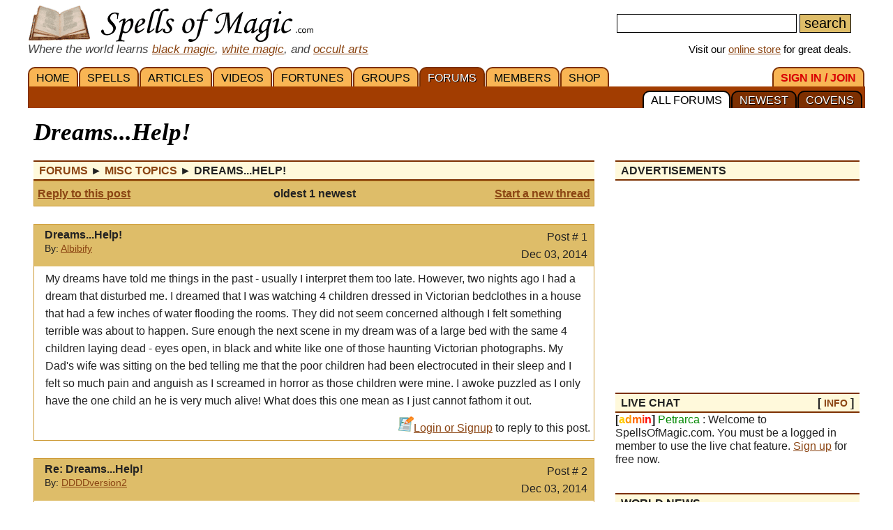

--- FILE ---
content_type: text/html; charset=iso-8859-1
request_url: https://www.spellsofmagic.com/read_post.html?post=702547
body_size: 14968
content:
<!DOCTYPE html>
<html lang='en' xmlns:og='http://ogp.me/ns#'>
<head>
<link href='/resources/template7an.css' type='text/css' rel='stylesheet'>
<link href='/resources/ad.css' type='text/css' rel='stylesheet'>
<style>
.cal, .cal2, .mt7 {contain:strict;}
</style>
<script src="/resources/template7af.js" async></script>
<!-- Google Tag Manager -->
<script>(function(w,d,s,l,i){w[l]=w[l]||[];w[l].push({'gtm.start':
new Date().getTime(),event:'gtm.js'});var f=d.getElementsByTagName(s)[0],
j=d.createElement(s),dl=l!='dataLayer'?'&l='+l:'';j.async=true;j.src=
'https://www.googletagmanager.com/gtm.js?id='+i+dl;f.parentNode.insertBefore(j,f);
})(window,document,'script','dataLayer','GTM-NVSNMM7');</script>
<!-- End Google Tag Manager -->
<!-- Global site tag (gtag.js) - Google Analytics -->
<script async src="https://www.googletagmanager.com/gtag/js?id=UA-1086511-1"></script>
<script>
window.dataLayer = window.dataLayer || [];
function gtag(){dataLayer.push(arguments);}
gtag('js', new Date());
gtag('config', 'UA-1086511-1');
gtag('config', 'AW-1071259565');
</script>
<link href='/i/h_bg2.png' rel=preload as='image' media='(min-width: 920px)'>
<link href='/images3/m6b.png' rel=preload as=image>
<link href='/favicon.ico' rel='icon'>
<link href='/manifest.json' rel='manifest'>
<link href='//tpc.googlesyndication.com' rel=preconnect>
<link href='//fonts.googleapis.com' rel=preconnect>
<link href='//fonts.gstatic.com' rel=preconnect>
<link href='//www.gstatic.com' rel=preconnect>
<title>Dreams...Help! - Magic Forums</title>
<meta content="1LkRJafEbkh5bJIGf3OJJjCEM_o">
<meta name="google-site-verification" content="7VvzQ7FMfVSuUx3mQuChRRsHpsdxSDp1zGi8o2-dkjU">
<meta name="verify-v1" content="8J/KyA9ZQFH2CkL/rqMWbEW0fkwE95zNsBkkiA/OVIk=">
<meta name="y_key" content="da14b8837f14bd00">
<meta name="viewport" content="width=device-width, initial-scale=1">
<meta name="robots" content="all">
<meta name="description" content="Magic Forum: Dreams...Help! - My dreams have told me things in the past - usually I interpret them too late. However, two nights ago I....">
<meta name="keywords" content="spells, magic, magic spells, online covens, ritual, magic supplies">
<meta name="title" content="Dreams...Help! - Magic Forums">
<meta name="copyright" content="Copyright (c) 1997-2025 SoM Entertainment Inc.">
<meta name="twitter:card" content="summary">
<meta name="twitter:site" content="@spellsofmagicdc">
<meta property="og:title" content="Dreams...Help! - Magic Forums">
<meta property="og:type" content="article">
<meta property="og:url" content="https://www.spellsofmagic.com/read_post.html?post=702547">
<meta property="og:image" content="https://www.spellsofmagic.com/images/ads/ad_160x160.gif">
<meta property="og:description" content="Magic Forum: Dreams...Help! - My dreams have told me things in the past - usually I interpret them too late. However, two nights ago I....">
<meta property="og:site_name" content="SpellsOfMagic">
<meta name="theme-color" content="#A23D01">
<link href="https://www.spellsofmagic.com/images/ads/ad_160x160.gif" rel="image_src">
<link href="https://plus.google.com/102788444605387183599" rel="publisher">
<style>
.som_7_shop_link {
font-size:0.95em;
#background:#ffffff;
text-shadow: 0px 0px #000000;
border: 1px solid #000000;
}
</style>
<style>
</style>
<!-- Facebook Pixel Code --><script>!function(f,b,e,v,n,t,s){if(f.fbq)return;n=f.fbq=function(){n.callMethod?n.callMethod.apply(n,arguments):n.queue.push(arguments)};if(!f._fbq)f._fbq=n;n.push=n;n.loaded=!0;n.version='2.0';n.queue=[];t=b.createElement(e);t.async=!0;t.src=v;s=b.getElementsByTagName(e)[0];s.parentNode.insertBefore(t,s)}(window,document,'script','https://connect.facebook.net/en_US/fbevents.js'); fbq('init', '872060180085837'); fbq('track', 'PageView');</script><noscript> <img height="1" width="1" src="https://www.facebook.com/tr?id=872060180085837&ev=PageView&noscript=1"/></noscript><!-- End Facebook Pixel Code -->
</head>
<body itemscope itemtype='http://schema.org/WebPage'>
<!-- Google Tag Manager (noscript) -->
<noscript><iframe src="https://www.googletagmanager.com/ns.html?id=GTM-NVSNMM7"
height="0" width="0" style="display:none;visibility:hidden"></iframe></noscript>
<!-- End Google Tag Manager (noscript) -->
<header role=banner>
<div id='som_7_main_menu'>
<div class='wrapper7 main_menu_7_content'>
<div class='monly'>
<nav role='navigation'>
<div class='l som7_mobile2_menubar_logo'><a href='/' class=tdn><img src='/i/som_b.png' width=64 height=32 alt='FRONT PAGE' title='FRONT PAGE / HOME' class=som7_mobile2_menubar_img></a><!-- blank links to be picked up by googleweblight --><a href='/spells.html' title='SPELLS'></a><a href='/featured_articles.html' title='ARTICLES'></a><a href='/videos.html' title='VIDEOS'></a><a href='/fortunes.html' title='FORTUNES'></a><a href='/covens/' title='GROUPS'></a><a href='/forums.html' title='FORUMS'></a><a href='/members.html' title='MEMBERS'></a><a href='/shop.html' title='SHOP'></a><a href='/login.html' title='SIGN&nbsp;IN&nbsp;/&nbsp;JOIN'></a><a href='/forums.html?covens=1' title='COVENS'></a><a href='/forums.html?newest=1' title='NEWEST'></a><a href='/forums.html' title='ALL&nbsp;FORUMS'></a></div>
<div class='mmbox l'><a href='#'><img src='/i/menu_1.png' onclick="return show_mobile_7_menu('mobile_main_menu_7');" width=19 height=20 alt='Menu' title='Menu' style='margin-top:4px'></a></div>
<div class='mmbox2 l'><a href='#' class=tdn onclick="return show_mobile_7_menu('mobile_submenu_7');"><div id='mmsmt'>forums</div><img src='/i/menu_1.png' width=17 height=18 alt='Sub-Menu' title='Sub-Menu'></a></div>
<div class='mmboxr r som7_mobile2_menubar_profile'><a href='#' onclick="return show_mobile_7_menu('mobile_search_7');"><img src='/i/search_7.png' width=26 height=28 alt='Search' title='Search'></a></div>
<div class='mmboxr r som7_mobile2_menubar_profile'><a href='/login.html'><img src='/i/profile_7a.png' width=26 height=28 alt='LOGIN / SIGNUP (Free)' title='LOGIN / SIGNUP (Free)'></a></div>
<div class=clear></div>
</nav>
</div>
<div class='donly'>
<div id='header-top-7a-left'>
<a href='/' id='top_logo_7a' class='i i_logo7a'></a>
<i><span style='color:#444444;font-size:1.1em'>Where the world learns <a href='/black_magic.html'>black magic</a>, <a href='/white_magic.html'>white magic</a>, and <a href='/newbie_central.html'>occult arts</a></span></i>
</div>
<div id='header-top-7a-right'>
<form action='/custom_search.html'>
<input name=search id='main_search_query_7a'>
<input type=submit value=search id='main_search_button_7a'>
</form>
<div id='visit_7a'>Visit our <a href='/shop.html'>online store</a> for great deals.</div>
</div>
<div class=clear style='margin-bottom:0px'></div>
</div>
</div>
</div><!-- end main menu -->
</header>
<div id=mobile_search_7>
<div id=mobile_search_box_7 role=search>
<form action='/custom_search.html'>
<input name=search id='main_search_query_7a'>
<input type=submit value=search id='main_search_button_7a'>
</form>
</div>
</div>
<nav id=mobile_main_menu_7 role=navigation>
<a href='/'>HOME&nbsp;<span class=black>&#9658;</span></a><a href='/spells.html'>SPELLS&nbsp;<span class=black>&#9658;</span></a><a href='/featured_articles.html'>ARTICLES&nbsp;<span class=black>&#9658;</span></a><a href='/videos.html'>VIDEOS&nbsp;<span class=black>&#9658;</span></a><a href='/fortunes.html'>FORTUNES&nbsp;<span class=black>&#9658;</span></a><a href='/covens/'>GROUPS&nbsp;<span class=black>&#9658;</span></a><a href='/forums.html'>FORUMS&nbsp;<span class=black>&#9658;</span></a><a href='/members.html'>MEMBERS&nbsp;<span class=black>&#9658;</span></a><a href='/shop.html'>SHOP&nbsp;<span class=black>&#9658;</span></a><a href='/shop.html'>SoM's ONLINE STORE&nbsp;<span class=black>&#9658;</span></a><a href='/login.html'>SIGN&nbsp;IN&nbsp;/&nbsp;JOIN&nbsp;<span class=black>&#9658;</span></a>
</nav>
<nav id=mobile_submenu_7 role=navigation>
<a href='/forums.html'>ALL&nbsp;FORUMS&nbsp;<span class=black>&#9658;</span></a><a href='/forums.html?newest=1'>NEWEST&nbsp;<span class=black>&#9658;</span></a><a href='/forums.html?covens=1'>COVENS&nbsp;<span class=black>&#9658;</span></a>
</nav>
<nav role='navigation' class='donly donlymenu7a'>
<div class='wrapper7'>
<a href='/' class='som_7_main_menu_item'>HOME</a><a href='/spells.html' class='som_7_main_menu_item'>SPELLS</a><a href='/featured_articles.html' class='som_7_main_menu_item'>ARTICLES</a><a href='/videos.html' class='som_7_main_menu_item'>VIDEOS</a><a href='/fortunes.html' class='som_7_main_menu_item'>FORTUNES</a><a href='/covens/' class='som_7_main_menu_item'>GROUPS</a><a href='/forums.html' class='som_7_main_menu_item som_7_main_menu_item_selected'>FORUMS</a><a href='/members.html' class='som_7_main_menu_item'>MEMBERS</a><a href='/shop.html' class='som_7_main_menu_item'>SHOP</a>
<a href='/login.html' class='som_7_main_menu_item som_7_main_menu_item_right'><span class='menu_7_red'>SIGN&nbsp;IN&nbsp;/&nbsp;JOIN</span></a>
</div>
<div class='wrapper7 menu_part_7a_sub'>
<a href='/forums.html?covens=1' class='som_7_sub_menu_item'>COVENS</a><a href='/forums.html?newest=1' class='som_7_sub_menu_item'>NEWEST</a><a href='/forums.html' class='som_7_sub_menu_item som_7_sub_menu_item_selected'>ALL&nbsp;FORUMS</a>
<div class=clear></div>
</div>
<!--
<div id='som_7_sub_menu'>
<div id='som_7_sub_menu_box'>
<div id='som_7_sub_menu_items' style='width:100%'>
</div>
</div>
</div>
-->
</nav>
<div class=clear></div>
<div id='som_7_content'>
<!--
<div class=monly style='padding:12px 0 6px;background-color:#debd69;text-align:center;'>
<a href='https://play.google.com/store/apps/details?id=spellsofmagic.com.numerology' style='text-decoration:none;color:#000000;font-weight:bold;font-size:1.1em'>Numerology: Beta Test our new app!!</a>
</div>
-->
<div class='wrapper7'>
<!-- old sidebar code here -->
<div class='left_page_7'>
<main role=main>
<div id=title><h1 class=title>Dreams...Help!</h1></div>
<div class=clear></div>
<table cellpadding=0 cellspacing=0 border=0 style='table-layout:fixed;width:100%;overflow:hidden;max-width:100%;word-wrap:break-word'><tr><td width='100%'>
<table cellpadding=0 cellspacing=0 border=0 width='100%'><tr><td class=main width='100%'>
<div class=h><span itemprop=breadcrumb itemscope itemtype='http://schema.org/BreadcrumbList'>
<span itemprop='itemListElement' itemscope itemtype='http://schema.org/ListItem'><a itemprop='item' href='/forums.html' class=tdn><span itemprop='name'>Forums</span></a><meta itemprop='position' content=1></span>&nbsp;&#9658;
<span itemprop='itemListElement' itemscope itemtype='http://schema.org/ListItem'><a itemprop='item' href='/read_topic.html?topic=259' class=tdn><span itemprop='name'>Misc Topics</span></a><meta itemprop='position' content=2></span>&nbsp;&#9658;
<span itemprop='itemListElement' itemscope itemtype='http://schema.org/ListItem'><span><span itemprop='name'>Dreams...Help! </span></span><meta itemprop='item' content='https://www.spellsofmagic.com/read_post.html?post=702547'><meta itemprop='position' content=3></span>
</span></div>
<div style='border:1px solid #cc9933;padding:5px;background-color:#debd69'>
<table cellpadding=0 cellspacing=0 border=0 width='100%'><tr><td width='100%'>
<table cellpadding=0 cellspacing=0 border=0 width='100%'><tr><td class=main width='100%'>
<table cellpadding=0 cellspacing=0 border=0 width='100%'>
<tr>
<td width='30%' nowrap class=mainsmall><b><a href='/add_posts.html?topic=259&amp;reply=702547' class='blue'>Reply to this post</a></b></td>
<td nowrap align=center width='40%' class='mainsmall fsmall'><b>oldest 1 newest</b></td>
<td width='30%' align=right class=mainsmall><b><a href='/add_posts.html?topic=259&amp;reply=0' class=blue>Start a new thread</a></b></td>
</tr>
<tr>
<td colspan=3 align=center>
<div class=notfsmall><hr size=1><b>Pages: oldest 1 newest</b><hr size=1></div>
</td>
</tr>
</table>
</td></tr></table>
</td></tr></table>
</div>
<br>
<div style='border:1px solid #cc9933;width:100%;' itemid='/read_post.html?post=702547' itemprop=mainEntity itemscope itemtype='http://schema.org/DiscussionForumPosting'>
<table cellpadding=0 cellspacing=0 border=0 width='100%' style='table-layout:fixed;'><tr><td bgcolor=ffffff width='100%'>
<table cellpadding=0 cellspacing=0 border=0 width='100%'><tr><td bgcolor=debd69 class=main width='100%' valign=top>
<div style='background-color:#debd69;padding:5px;'>
<div style='x-max-width:800px'>
<meta itemprop='discussionUrl' content='https://www.spellsofmagic.com/read_post.html?post=702547'>
<div style='float:left;padding-right:10px'><a href='/profile.html?profile=340113' class=fsmall><img src='https://www.spellsofmagic.com/pics/none_sml.jpg' width=45 height=45 border=0 alt='' itemprop='image'></a></div>
<div style='float:left;' class=condensedtext>
<b itemprop='headline'>Dreams...Help! </b><br>
<span class=small>By: <span itemprop='author' itemscope itemtype='http://schema.org/Person'><a href='/profile.html?profile=340113' rel='author' itemprop='url'><span itemprop=name>Albibify</span></a></span><br></span><!--<span itemprop='datePublished'>Dec 03, 2014</span></span>-->
</div>
<div style='float:right;text-align:right;padding-right:4px;'>
Post # 1<br>
<span itemprop='datePublished'>Dec 03, 2014</span>
<meta itemprop='dateCreated' content='Dec 03, 2014'>
</div>
<div class='clear'>
</div>
</div>
</td>
</tr><tr>
<td bgcolor=ffffff class=main width='100%' valign=top>
<div style='padding:5px 16px;overflow:hidden;max-width:100%;word-wrap:break-word;word-break: break-word;' itemprop='articleBody'>
My dreams have told me things in the past - usually I interpret them too late. However, two nights ago I had a dream that disturbed me. I dreamed that I was watching 4 children dressed in Victorian bedclothes in a house that had a few inches of water flooding the rooms. They did not seem concerned although I felt something terrible was about to happen. Sure enough the next scene in my dream was of a large bed with the same 4 children laying dead - eyes open, in black and white like one of those haunting Victorian photographs. My Dad&#39;s wife was sitting on the bed telling me that the poor children had been electrocuted in their sleep and I felt so much pain and anguish as I screamed in horror as those children were mine. I awoke puzzled as I only have the one child an he is very much alive! What does this one mean as I just cannot fathom it out.
</div>
<div style='text-align:right;padding:5px;'>
<img src='https://www.spellsofmagic.com/images2/forums_icon.gif' width=22 height=22 border=0 alt=''><a href='/login.html'>Login or Signup</a> to reply to this post.
</div>
</td></tr></table>
</td></tr></table>
</div>
<br>
<div style='border:1px solid #cc9933;width:100%;' itemscope itemtype='http://schema.org/DiscussionForumPosting'>
<meta itemprop='mainEntityOfPage' content='https://www.spellsofmagic.com/read_post.html?post=702547'>
<meta itemprop='headline' content='Re: Dreams...Help! '>
<meta itemprop='name' content='Re: Dreams...Help! '>
<meta itemprop='url' content='https://www.spellsofmagic.com/read_post.html?post=702547'>
<table cellpadding=0 cellspacing=0 border=0 width='100%' style='table-layout:fixed;'><tr><td bgcolor=ffffff width='100%'>
<table cellpadding=0 cellspacing=0 border=0 width='100%'><tr><td bgcolor=debd69 class=main width='100%' valign=top>
<div style='background-color:#debd69;padding:5px;'>
<div>
<div style='float:left;padding-right:10px'><a href='/profile.html?profile=340033' class=fsmall><img src='https://www.spellsofmagic.com/pics/33/340033_sml.jpg' width=45 height=45 border=0 alt=''></a></div>
<div style='float:left;' class=condensedtext>
<b>Re: Dreams...Help! </b><br>
<span class=small>By: <span itemprop='author' itemscope itemtype='http://schema.org/Person'><a href='/profile.html?profile=340033' rel='author' itemprop='url'><span itemprop=name>DDDDversion2</span></a></span><br></span>
<span class=small>
</span>
</div>
<div style='float:right;text-align:right;padding-right:4px;'>
Post # 2<br>
<span itemprop='datePublished'>Dec 03, 2014</span>
<meta itemprop='dateCreated' content='Dec 03, 2014'>
</div>
<div class='clear'>
</div>
</div>
</td>
</tr><tr>
<td bgcolor=ffffff class=main width='100%' valign=top>
<div style='padding:5px 16px;overflow:hidden;max-width:100%;word-break:break-word' itemprop='text'>
that is a big dream... it may predict that u will recieve 3 children in the near future... but your 4 kids might die all at once because of something electronic... thats my take on it, hope i could help
</div>
</td></tr><tr><td valign=bottom>
<div style='text-align:right;padding:5px;'>
<img src='https://www.spellsofmagic.com/images2/forums_icon.gif' width=22 height=22 border=0 alt=''><a href='/login.html'>Login or Signup</a> to reply to this post.
</div>
</td></tr></table>
</td></tr></table>
</div>
<br>
<div style='border:1px solid #cc9933;width:100%;' itemscope itemtype='http://schema.org/DiscussionForumPosting'>
<meta itemprop='mainEntityOfPage' content='https://www.spellsofmagic.com/read_post.html?post=702547'>
<meta itemprop='headline' content='Re: Dreams...Help! '>
<meta itemprop='name' content='Re: Dreams...Help! '>
<meta itemprop='url' content='https://www.spellsofmagic.com/read_post.html?post=702547'>
<table cellpadding=0 cellspacing=0 border=0 width='100%' style='table-layout:fixed;'><tr><td bgcolor=ffffff width='100%'>
<table cellpadding=0 cellspacing=0 border=0 width='100%'><tr><td bgcolor=debd69 class=main width='100%' valign=top>
<div style='background-color:#debd69;padding:5px;'>
<div>
<div style='float:left;padding-right:10px'><a href='/profile.html?profile=24657' class=fsmall><img src='https://www.spellsofmagic.com/pics/none_sml.jpg' width=45 height=45 border=0 alt=''></a></div>
<div style='float:left;' class=condensedtext>
<b>Re: Dreams...Help! </b><br>
<span class=small>By: <span itemprop='author' itemscope itemtype='http://schema.org/Person'><a href='/profile.html?profile=24657' rel='author' itemprop='url'><span itemprop=name>Aeons_Wing</span></a></span> / Novice<br></span>
<span class=small>
</span>
</div>
<div style='float:right;text-align:right;padding-right:4px;'>
Post # 3<br>
<span itemprop='datePublished'>Dec 04, 2014</span>
<meta itemprop='dateCreated' content='Dec 04, 2014'>
</div>
<div class='clear'>
</div>
</div>
</td>
</tr><tr>
<td bgcolor=ffffff class=main width='100%' valign=top>
<div style='padding:5px 16px;overflow:hidden;max-width:100%;word-break:break-word' itemprop='text'>
It could be your subconscious parsing your relationship with your dad&#39;s wife, perhaps something about her attitude has killed your creative force or youthful courage to try new things. <br>
<br>
It could be that there is some emotional crisis (symbolized by the water) that you think you can manage (the children are not worried) but leaves you vulnerable to some other sort of attack (electricity: water is a conductor of electricity). <br>
<br>
It could be a past life sort of vision, maybe your dad&#39;s wife and yourself met before and in your dream you recognize her soul and remember her as you met her in this life and not a past life, but the children haven&#39;t reincarnated into your life yet so you see them as they were. <br>
<br>
It could mean a lot of different things.
</div>
</td></tr><tr><td valign=bottom>
<div style='text-align:right;padding:5px;'>
<img src='https://www.spellsofmagic.com/images2/forums_icon.gif' width=22 height=22 border=0 alt=''><a href='/login.html'>Login or Signup</a> to reply to this post.
</div>
</td></tr></table>
</td></tr></table>
</div>
<br>
<div style='border:1px solid #cc9933;width:100%;' itemscope itemtype='http://schema.org/DiscussionForumPosting'>
<meta itemprop='mainEntityOfPage' content='https://www.spellsofmagic.com/read_post.html?post=702547'>
<meta itemprop='headline' content='Re: Dreams...Help! '>
<meta itemprop='name' content='Re: Dreams...Help! '>
<meta itemprop='url' content='https://www.spellsofmagic.com/read_post.html?post=702547'>
<table cellpadding=0 cellspacing=0 border=0 width='100%' style='table-layout:fixed;'><tr><td bgcolor=ffffff width='100%'>
<table cellpadding=0 cellspacing=0 border=0 width='100%'><tr><td bgcolor=debd69 class=main width='100%' valign=top>
<div style='background-color:#debd69;padding:5px;'>
<div>
<div style='float:left;padding-right:10px'><a href='/profile.html?profile=340113' class=fsmall><img src='https://www.spellsofmagic.com/pics/none_sml.jpg' width=45 height=45 border=0 alt=''></a></div>
<div style='float:left;' class=condensedtext>
<b>Re: Dreams...Help! </b><br>
<span class=small>By: <span itemprop='author' itemscope itemtype='http://schema.org/Person'><a href='/profile.html?profile=340113' rel='author' itemprop='url'><span itemprop=name>Albibify</span></a></span><br></span>
<span class=small>
</span>
</div>
<div style='float:right;text-align:right;padding-right:4px;'>
Post # 4<br>
<span itemprop='datePublished'>Dec 04, 2014</span>
<meta itemprop='dateCreated' content='Dec 04, 2014'>
</div>
<div class='clear'>
</div>
</div>
</td>
</tr><tr>
<td bgcolor=ffffff class=main width='100%' valign=top>
<div style='padding:5px 16px;overflow:hidden;max-width:100%;word-break:break-word' itemprop='text'>
Thankyou, this has really helped.
</div>
</td></tr><tr><td valign=bottom>
<div style='text-align:right;padding:5px;'>
<img src='https://www.spellsofmagic.com/images2/forums_icon.gif' width=22 height=22 border=0 alt=''><a href='/login.html'>Login or Signup</a> to reply to this post.
</div>
</td></tr></table>
</td></tr></table>
</div>
<br>
<div style='border:1px solid #cc9933;width:100%;' itemscope itemtype='http://schema.org/DiscussionForumPosting'>
<meta itemprop='mainEntityOfPage' content='https://www.spellsofmagic.com/read_post.html?post=702547'>
<meta itemprop='headline' content='Re: Dreams...Help! '>
<meta itemprop='name' content='Re: Dreams...Help! '>
<meta itemprop='url' content='https://www.spellsofmagic.com/read_post.html?post=702547'>
<table cellpadding=0 cellspacing=0 border=0 width='100%' style='table-layout:fixed;'><tr><td bgcolor=ffffff width='100%'>
<table cellpadding=0 cellspacing=0 border=0 width='100%'><tr><td bgcolor=debd69 class=main width='100%' valign=top>
<div style='background-color:#debd69;padding:5px;'>
<div>
<div style='float:left;padding-right:10px'><a href='/profile.html?profile=15300' class=fsmall><img src='https://www.spellsofmagic.com/pics/00/15300_sml.jpg' width=44 height=45 border=0 alt=''></a></div>
<div style='float:left;' class=condensedtext>
<b>Re: Dreams...Help! </b><br>
<span class=small>By: <span itemprop='author' itemscope itemtype='http://schema.org/Person'><a href='/profile.html?profile=15300' rel='author' itemprop='url'><span itemprop=name>Nekoshema</span></a></span> / Novice<br></span>
<span class=small>
</span>
</div>
<div style='float:right;text-align:right;padding-right:4px;'>
Post # 5<br>
<span itemprop='datePublished'>Dec 04, 2014</span>
<meta itemprop='dateCreated' content='Dec 04, 2014'>
</div>
<div class='clear'>
</div>
</div>
</td>
</tr><tr>
<td bgcolor=ffffff class=main width='100%' valign=top>
<div style='padding:5px 16px;overflow:hidden;max-width:100%;word-break:break-word' itemprop='text'>
What were the kids genders? It could be future children if the oldest was the same gender as your child but I doubt it. <br>
<br>
Victorian clothes, symbolize the confining culture, so seeing or wearing Victorian style clothes can indicate restraint of some kind. four [as in the four children] can mean a few things depending on culture. Many Easter cultures view four as a symbol for death. But four can represent stability and the earth element. The children could be aspects of yourself you have yet to nurture, or symbolize people who are acting &#39;childish&#39; in your waking life. Personally I feel the children [as you watch them but they are unaware of the danger you perceive] it&#39;s a secret or something you keep hidden for some reason. Since they die it might represent a sheltered part of yourself. Another option it could be unresolved feelings towards your dad or his new wife. Just an idea.
</div>
</td></tr><tr><td valign=bottom>
<div style='text-align:right;padding:5px;'>
<img src='https://www.spellsofmagic.com/images2/forums_icon.gif' width=22 height=22 border=0 alt=''><a href='/login.html'>Login or Signup</a> to reply to this post.
</div>
</td></tr></table>
</td></tr></table>
</div>
<br><div style='border:1px solid #cc9933;padding:5px;background-color:#debd69;'>
<table cellpadding=0 cellspacing=0 border=0 width='100%'><tr><td width='100%'>
<table cellpadding=0 cellspacing=0 border=0 width='100%'><tr><td class=main width='100%'>
<table cellpadding=0 cellspacing=0 border=0 width='100%'>
<tr>
<td width='30%' nowrap class=mainsmall><b><a href='/add_posts.html?topic=259&amp;reply=702547' class='blue'>Reply to this post</a></b></td>
<td nowrap align=center width='40%' class='mainsmall fsmall'><b>oldest 1 newest</b></td>
<td width='30%' align=right class=mainsmall><b><a href='/add_posts.html?topic=259&amp;reply=0' class=blue>Start a new thread</a></b></td>
</tr>
<tr>
<td colspan=3 align=center>
<div class=notfsmall><hr size=1><b>Pages: oldest 1 newest</b><hr size=1></div>
</td>
</tr>
</table>
</td></tr></table>
</td></tr></table>
</div>
</td></tr></table>
</td></tr></table><p>
<div class=clear></div><br>
</main>
</div>
<div class='right_page_7' id=right_page_7>
<aside role=complementary>
<br>
<div class=donly>
</div>
<div class=clear></div><div class=donly><br><div class=rbar>
<div class='h' style='margin-top:0px'><div class='l'>ADVERTISEMENTS</div><div class='r header_extra'></div><div class='clear'></div></div>
<div class=clear></div>
<div class='inline_v_block_7 ad_type_block_sidebar sidebar_ads'>
<div class='inline_v_container_7 ad_type_container_sidebar'>
<style type="text/css">
.sidebar_som_7_location_1 {width:260px;display:inline-block;}
@media (max-width: 919px) { .sidebar_som_7_location_1 {display:none;} }
@media (min-width: 1000px) { .sidebar_som_7_location_1 {width:350px;} }
</style>
<script async src="//pagead2.googlesyndication.com/pagead/js/adsbygoogle.js"></script>
<ins class="adsbygoogle sidebar_som_7_location_1"
data-ad-client="ca-pub-5628668109165058"
data-ad-slot="4364495853"
data-ad-format="auto"></ins>
<script>
(adsbygoogle = window.adsbygoogle || []).push({});
</script>
</div>
</div>
<div class=clear></div>
</div></div><div class=som7a_ab_override style='padding:10px;margin:50px 0 10px;border:1px solid #cccccc;border-radius:4px;'>
<style>
.som7_ab_custom a {
display:block;
width:100%;
max-height:300px;
min-height:68px;
text-decoration:none;
color:#444444;
font-size:16px;
}
.som7_ab_custom .img {
background:url(/shop/ag/images/formatted/big_ICBR74.jpg);
background-size: contain;
background-repeat: no-repeat;
background-position: center center;
}
.som7_ab_custom .txt {}
.som7_ab_custom .sum1 {display:none}
.som7_ab_custom .sum2 {display:none}
.som7_ab_custom .sum3 {display:none}
.som7_ab_custom .sum4 {display:none}
.som7_ab_custom .notsmall {display:inline }
.som7_ab_custom .sum5 { color:#008800;font-size:1.1em}
.som7_ab_custom .sum6 { color:#dd0000;font-size:1.1em}
.som7_ab_custom .sum7 { color:#0000ff;font-size:1.1em;text-decoration:underline;}
.som7_ab_custom .txt {width:auto;margin:auto;display:inline-block;text-align:left;}
.som7_ab_custom .txt1 {text-align:center};
@media (max-width: 180px) {
.som7_ab_custom .img {
display:block;
height:180px;
background-position:center 10%;
width:100%;
}
.som7_ab_custom .title { font-size:1.4em;display:block;margin-bottom:16px;text-decoration:none;color:#0000aa}
.som7_ab_custom .notsmall {display:none }
.som7_ab_custom .sum4 { display:block}
}
@media (min-width: 181px) and (max-width: 273px) {
.som7_ab_custom .img {
display:block;
height:180px;
background-position:center 10%;
width:100%;
}
.som7_ab_custom .title { font-size:1.4em;display:block;margin-bottom:16px;text-decoration:underline;color:#0000aa}
.som7_ab_custom .sum3 { display:block}
}
@media (min-width: 274px) and (max-width: 350px) {
.som7_ab_custom .img {
display:block;
height:180px;
background-position:center 10%;
background-repeat:no-repeat;
width:100%;
}
.som7_ab_custom .title { font-size:1.4em;display:block;margin-bottom:16px;text-decoration:none;color:#0000aa}
.som7_ab_custom .sum1 { display:block}
}
@media (min-width: 351px) {
.som7_ab_custom .img {
display:block;
height:90px;
background-position:center center;
background-repeat:no-repeat;
width:90px;
margin-right:10px;
float:left;
background:url(/shop/ag/images/formatted/big_ICBR74.jpg);
background-size: contain;
background-repeat: no-repeat;
background-position: center center;
}
.som7_ab_custom .txt { float:left;width:calc(100% - 105px)}
.som7_ab_custom .title { font-size:1.5em;display:block;margin-bottom:12px;text-decoration:none;color:#0000aa}
.som7_ab_custom .sum1 { display:block;font-size:1.1em}
}
@media (min-width: 870px) {
.som7_ab_custom .sum2 { display:block;font-size:1.1em}
}
</style>
<div class='som7_ab_custom'>
<a href='https://www.spellsofmagic.com/shop_details.html?c=I&s=Cauldrons&id=95861&som_def_ad=2'>
<div class=img></div>
<div class=txt1>
<div class=txt>
<span class=title>Cast Iron Cauldron 3"</span></span>
<span class=sum5>Sale:&nbsp;$16.16</span>&nbsp;- <span class=sum6>10%&nbsp;off</span>
<br><span class=sum7>Shop&nbsp;Now!</span>
</div>
</div>
<div style='clear:both'></div>
</a>
</div>
</div>
<div class=donly><div class=rbar>
<div class='h' style='margin-top:0px'><div class='l'>LIVE CHAT</div><div class='r header_extra'>[ <a href='/chatter.html'>INFO</a> ]</div><div class='clear'></div></div>
<b>[<font color=ffcc00>a</font><font color=ff9900>d</font><font color=ff6600>m</font><font color=ff3300>i</font><font color=ff0000>n</font>]</b> <font color=008800>Petrarca</font> : Welcome to SpellsOfMagic.com. You must be a logged in member to use the live chat feature. <a href='/login.html'>Sign up</a> for free now.
</div></div>
<div class=clear></div><div class=donly><br><div class=rbar>
<div class='h' style='margin-top:0px'><div class='l'>WORLD NEWS</div><div class='r header_extra'></div><div class='clear'></div></div>
<div class='fpsection7 sidebar_news'>
<div class=news_item_wrapper>
<a class=news_item_img style='background:url(/news_images/sm_71040.jpg) center center;background-size:cover;' href='/world_news/71040/'>
<div class=news_item_img_txt>news.google.com</div>
</a>
<div class=news_item_txt>
<div class=news_item_date>October 15, 2025</div>
<div class=news_item_comm></div>
<a href='/world_news/71040/'>10 Stories of Queer Witches and Wizards - Book Riot</a>
</div>
</div>
<div class=news_item_wrapper>
<a class=news_item_img style='background:url(/news_images/sm_71058.jpg) center center;background-size:cover;' href='/world_news/71058/'>
<div class=news_item_img_txt>news.google.com</div>
</a>
<div class=news_item_txt>
<div class=news_item_date>October 14, 2025</div>
<div class=news_item_comm></div>
<a href='/world_news/71058/'>Tulsa hosts third annual Goddess Awakening Festival - News On 6</a>
</div>
</div>
<div class=news_item_wrapper>
<a class=news_item_img style='background:url(/news_images/sm_68559.jpg) center center;background-size:cover;' href='/world_news/68559/'>
<div class=news_item_img_txt>news.google.com</div>
</a>
<div class=news_item_txt>
<div class=news_item_date>August 14, 2025</div>
<div class=news_item_comm></div>
<a href='/world_news/68559/'>Pagan Community Notes: August 14&#44; 2025 - wildhunt.org</a>
</div>
</div>
<div class=news_item_wrapper>
<a class=news_item_img style='background:url(/news_images/sm_68600.jpg) center center;background-size:cover;' href='/world_news/68600/'>
<div class=news_item_img_txt>news.google.com</div>
</a>
<div class=news_item_txt>
<div class=news_item_date>August 15, 2025</div>
<div class=news_item_comm></div>
<a href='/world_news/68600/'>Monument Older Than Stonehenge Found in Lake Michigan - MSN</a>
</div>
</div>
<div class=loadmorenews id=loadmorenews_4>
<a href='#' onclick='return update_news(4);' class='fpfeaturereadmore'>Load More News</a>
</div>
</div>
</div></div>
<div class=clear></div><div class=rbar>
<div class='h' style='margin-top:0px'><div class='l'>TODAY'S HOROSCOPE</div><div class='r header_extra'>[ <a href='/horoscope.html'>view<span class=notmdonly> all</span></a> ]</div><div class='clear'></div></div>
<div style='text-align:center;margin-top:10px;line-height:1.6em;'>
&nbsp;<a href='#' onclick='return flip_horos_7(1);' title='Aries Horoscope' style='text-decoration:none;font-size:1.4em;color:#dd0000'>&#9800;</a>&nbsp;<a href='#' onclick='return flip_horos_7(2);' title='Taurus Horoscope' style='text-decoration:none;font-size:1.4em;color:#008800'>&#9801;</a>&nbsp;<a href='#' onclick='return flip_horos_7(3);' title='Gemini Horoscope' style='text-decoration:none;font-size:1.4em;color:#cccc00'>&#9802;</a>&nbsp;<a href='#' onclick='return flip_horos_7(4);' title='Cancer Horoscope' style='text-decoration:none;font-size:1.4em;color:#0000bb'>&#9803;</a>&nbsp;<a href='#' onclick='return flip_horos_7(5);' title='Leo Horoscope' style='text-decoration:none;font-size:1.4em;color:#dd0000'>&#9804;</a>&nbsp;<a href='#' onclick='return flip_horos_7(6);' title='Virgo Horoscope' style='text-decoration:none;font-size:1.4em;color:#008800'>&#9805;</a>&nbsp;<br class=xmdonly><a href='#' onclick='return flip_horos_7(7);' title='Libra Horoscope' style='text-decoration:none;font-size:1.4em;color:#cccc00'>&#9806;</a>&nbsp;<a href='#' onclick='return flip_horos_7(8);' title='Scorpio Horoscope' style='text-decoration:none;font-size:1.4em;color:#0000bb'>&#9807;</a>&nbsp;<a href='#' onclick='return flip_horos_7(9);' title='Sagittarius Horoscope' style='text-decoration:none;font-size:1.4em;color:#dd0000'>&#9808;</a>&nbsp;<a href='#' onclick='return flip_horos_7(10);' title='Capricorn Horoscope' style='text-decoration:none;font-size:1.4em;color:#008800'>&#9809;</a>&nbsp;<a href='#' onclick='return flip_horos_7(11);' title='Aquarius Horoscope' style='text-decoration:none;font-size:1.4em;color:#cccc00'>&#9810;</a>&nbsp;<a href='#' onclick='return flip_horos_7(12);' title='Pisces Horoscope' style='text-decoration:none;font-size:1.4em;color:#0000bb'>&#9811;</a>
</div>
</div>
<div id='horo_7_8' style='display:none'><span style='line-height:2em'><b>SCORPIO</b></span><br>**Horoscope for Scorpio - January 25, 2026**<br><br>Today, dear Scorpio, the energy around you is intense and transformative. You may find yourself reflecting deeply on your relationships and personal goals. This is a good time to confront any lingering issues that have been bothering you. Embrace the emotional depth that comes naturally to you, but remember to communicate openly with those you care about.<br><br>Financial matters may also come into focus. Consider making a budget or reassessing your spending habits. A keen insight could lead you to new opportunities for growth. <br><br>In your personal life, take a moment to appreciate the bonds you have. A heartfelt conversation could strengthen your connections. Trust your instincts, as they will guide you well today.<br><br>Overall, this day is about inner strength and healing. Embrace the changes that come your way, and remember to be kind to yourself.</div>
<div id='horo_7_3' style='display:none'><span style='line-height:2em'><b>GEMINI</b></span><br>**Gemini Daily Horoscope for January 25, 2026**<br><br>Today, Gemini, the stars align in a way that encourages communication and connection. You may find yourself drawn to new ideas and conversations that inspire you. It's a great day to network or collaborate with others, as your charm and wit will shine brightly.<br><br>However, be mindful of your tendency to overanalyze situations. Trust your instincts and dont get bogged down in details. A spontaneous outing with friends or a creative project could bring joy and a refreshing break from routine.<br><br>In matters of the heart, open dialogue will strengthen your bonds. Listen as much as you speak, and you may discover deeper insights about your relationships. Embrace the day with curiosity and a light heart; adventure awaits!</div>
<div id='horo_7_1' style='display:none'><span style='line-height:2em'><b>ARIES</b></span><br>**Aries Daily Horoscope for January 25, 2026**<br><br>Today, Aries, you may find yourself filled with an abundance of energy and enthusiasm. Use this vitality to tackle tasks that have been lingering on your to-do list. Your natural leadership qualities will shine, making it a great day to inspire others. <br><br>In your personal life, be open to new connections. A chance encounter could lead to a meaningful relationship. However, remember to balance your assertiveness with patience; not everyone may be on the same wavelength as you.<br><br>Financially, avoid impulsive spending. Take a moment to evaluate your priorities before making any purchases. <br><br>Overall, embrace the day with confidence and a sense of adventure, but keep your impulsiveness in check. Trust your instincts, and let your passion guide you!</div>
<div id='horo_7_12' style='display:none'><span style='line-height:2em'><b>PISCES</b></span><br>**Pisces Daily Horoscope for January 25, 2026**<br><br>Today, Pisces, you may find yourself feeling more intuitive than usual. Trust your instincts, as they can guide you in making important decisions, especially in your personal life. Emotions may run high, so take a moment to reflect before reacting. A conversation with a close friend or family member could bring clarity and support. Creativity flows easily today, so consider engaging in an artistic activity to express your feelings. Remember to take some time for self-care; a little solitude can recharge your spirit. Embrace the day with an open heart and mind.</div>
<div id='horo_7_4' style='display:none'><span style='line-height:2em'><b>CANCER</b></span><br>Daily Horoscope for Cancer - January 25, 2026<br><br>Today, Cancer, the moon shines brightly in your sign, enhancing your intuition and emotional depth. You may feel a strong urge to connect with loved ones, so consider reaching out to friends or family for a heartwarming conversation. Your nurturing nature will be highlighted, making it a perfect day to offer support to someone in need.<br><br>In your career, you might find new opportunities presenting themselves. Trust your instincts and be open to collaboration with colleagues. This could lead to innovative ideas that benefit everyone involved.<br><br>Financially, it's a good time to review your budget and make plans for the future. Avoid impulsive spending and focus on long-term goals.<br><br>In your personal life, embrace your creativity. Engage in activities that bring you joy, whether it's art, music, or writing. Allow yourself to express what you feel, as this will help you find balance and peace.<br><br>Remember to take care of your emotional well-being. A little self-care today</div>
<div id='horo_7_10' style='display:none'><span style='line-height:2em'><b>CAPRICORN</b></span><br>**Capricorn Daily Horoscope for January 25, 2026**<br><br>Today is a day for reflection, Capricorn. As the moon moves through your sector of inner thoughts, you may find yourself pondering your goals and aspirations. Take some time to journal your feelings or meditate on what truly matters to you. This introspection will help clarify your path forward.<br><br>Work may present challenges, but your determination and discipline will guide you through. Collaborating with colleagues can lead to innovative solutions, so dont hesitate to share your ideas. <br><br>In your personal life, be open to expressing your emotions. A heartfelt conversation with a loved one can deepen your bond. Remember, vulnerability is a strength, not a weakness.<br><br>As the day winds down, treat yourself to some relaxation. Whether its a warm bath or a good book, make sure to recharge your batteries. The stars are aligned to support your growth and self-discovery. Embrace the journey!</div>
<div id='horo_7_11' style='display:none'><span style='line-height:2em'><b>AQUARIUS</b></span><br>**Aquarius Daily Horoscope for January 25, 2026**<br><br>Today, Aquarius, you may find yourself feeling particularly innovative and open to new ideas. Your natural curiosity will lead you to explore new avenues, whether in your personal life or at work. Embrace this creative energy and don't hesitate to share your thoughts with others; your unique perspective can inspire those around you.<br><br>In relationships, communication is key. Take the time to listen to loved ones, as their insights may surprise you. If any conflicts arise, approach them with an open heart and mind. A collaborative spirit will help you navigate challenges smoothly.<br><br>Financially, its a good day to review your budget and think about future investments. Trust your instincts, but also seek advice if needed. <br><br>Overall, today is about embracing change and trusting in your ability to adapt. Keep your mind open and enjoy the journey ahead!</div>
<div id='horo_7_7' style='display:none'><span style='line-height:2em'><b>LIBRA</b></span><br>**Libra Daily Horoscope for January 25, 2026**<br><br>Today, dear Libra, the cosmos encourages you to focus on your relationships. You may find that open communication is key to resolving any lingering issues. Take the time to listen to those around you; their perspectives could offer valuable insights. <br><br>Creativity is also highlighted today; consider engaging in a new artistic endeavor or exploring a hobby that sparks your interest. Balance is essential, so make sure to carve out time for yourself amidst your social interactions.<br><br>Financial matters may also require your attention. A careful review of your budget could reveal opportunities for savings. Trust your intuition; it will guide you well.<br><br>Overall, embrace the harmony around you, and remember that your charm and diplomacy can help ease any tensions. Enjoy the day!</div>
<div id='horo_7_9' style='display:none'><span style='line-height:2em'><b>SAGITTARIUS</b></span><br>**Sagittarius Daily Horoscope for January 25, 2026**<br><br>Today brings a sense of adventure and excitement, dear Sagittarius. You may find yourself drawn to new experiences and opportunities that spark your curiosity. Embrace this energy and consider stepping out of your comfort zone. Social interactions could lead to inspiring conversations that broaden your horizons.<br><br>In your personal relationships, communication is key. Be open and honest with loved ones, as this will strengthen your bonds. Financial matters may require your attention; take time to review your budget and make necessary adjustments.<br><br>Overall, trust your instincts and follow your passions today. The universe is aligned to support your growth and exploration. Enjoy the journey!</div>
<div id='horo_7_2' style='display:none'><span style='line-height:2em'><b>TAURUS</b></span><br>**Horoscope for Taurus (January 25, 2026)**<br><br>Today, Taurus, you may find yourself reflecting on your personal goals and ambitions. A sense of determination will guide you as you face challenges. It's a good day to make practical plans and set achievable milestones. In relationships, open communication will strengthen your bonds. Remember to take time for self-care; indulge in a little luxury that brings you joy. Trust your instincts, and dont hesitate to voice your opinions. The stars favor your steady approach to life today.</div>
<div id='horo_7_5' style='display:none'><span style='line-height:2em'><b>LEO</b></span><br>**Horoscope for Leo - January 25, 2026**<br><br>Today, Leo, the stars encourage you to embrace your creative side. You may find inspiration in unexpected places, so keep your eyes and mind open. It's a great day for artistic pursuits or any project that allows you to express yourself. <br><br>In relationships, be mindful of your words; they carry weight today. A gentle approach will strengthen bonds and foster understanding. If conflicts arise, use your natural charisma to navigate them with grace.<br><br>Professionally, a new opportunity may present itself. Trust your instincts and don't hesitate to step out of your comfort zone. Your leadership qualities will shine, making it easier to rally support from colleagues.<br><br>Overall, this is a day to shine brightly, Leo. Embrace your passions and let your inner light guide you!</div>
<div id='horo_7_6' style='display:none'><span style='line-height:2em'><b>VIRGO</b></span><br>**Virgo Daily Horoscope for January 25, 2026**<br><br>Today, Virgo, the stars align to bring clarity to your thoughts and feelings. You may find yourself reflecting on personal goals and aspirations. This is a good time to organize your plans and set realistic timelines. <br><br>In your relationships, be open to communication. A heartfelt conversation with a loved one can strengthen your bond. Don't hesitate to express your feelings; vulnerability can lead to deeper connections.<br><br>At work, your attention to detail will shine. Use this to tackle any challenging tasks that have been lingering. Remember to take breaks to recharge your energy.<br><br>Health-wise, focus on your well-being. A short walk or some light exercise will help clear your mind and boost your mood. <br><br>Embrace the day's opportunities with your characteristic practicality and optimism.</div>
<div class=rbar>
<div class='h' style='margin-top:12px'><div class='l'>SHOPPING CART</div><div class='r header_extra'>[ <a href='/shop.html'>SHOP</a> ]</div><div class='clear'></div></div>
SpellsOfMagic now has an online store, offering over 9000 wiccan, pagan and occult items. <a href='/shop.html'>Check it out.</a>
</div>
<div class=clear></div><div class=donly><br><div class=rbar>
<div class='h' style='margin-top:0px'><div class='l'>SPONSORED LINKS</div><div class='r header_extra'></div><div class='clear'></div></div>
<div class=clear></div>
<div class='inline_v_block_7 ad_type_block_sidebar sidebar_links'>
<div class='inline_v_container_7 ad_type_container_sidebar'>
<style type="text/css">
.sidebar_som_7_location_2 {width:260px;display:inline-block;}
@media (max-width: 919px) { .sidebar_som_7_location_2 {display:none;} }
@media (min-width: 1000px) { .sidebar_som_7_location_2 {width:350px;} }
</style>
<script async src="//pagead2.googlesyndication.com/pagead/js/adsbygoogle.js"></script>
<ins class="adsbygoogle sidebar_som_7_location_2"
data-ad-client="ca-pub-5628668109165058"
data-ad-slot="2197497517"
data-ad-format="link"></ins>
<script>
(adsbygoogle = window.adsbygoogle || []).push({});
</script>
</div>
</div>
<div class=clear></div>
</div></div><div class=som7a_ab_override>
<style>
.som_def_links_7a a {
display:block;
font-size:1.2em;
border:1px solid #cc9922;
border-radius:8px;
color:#cc9922;
padding:6px 0 6px 12px;
overflow:hidden;
margin:6px 0 0px 0;
text-decoration:none;
font-weight:bold;
}
.som_def_links_7a a:hover {
border:1px solid #000000;
color:#ffffff;
background:#debd69;
}
.som_def_links_7a { padding-top:4px}
</style>
<div class='som_def_links_7a'>
<a href='https://www.spellsofmagic.com/spells/love_spells/relationship_spells/page.html?som_def_ad=4'>Relationship Spells</a>
<a href='https://www.spellsofmagic.com/spells/love_spells/attraction_spells/page.html?som_def_ad=4'>Attraction Spells</a>
<a href='https://www.spellsofmagic.com/spells/spiritual_spells/power_spells/page.html?som_def_ad=4'>Power Spells</a>
<a href='https://www.spellsofmagic.com/spells/wealth_spells/money_spells/page.html?som_def_ad=4'>Money Spells</a>
</div>
</div>
<div class=rbar>
<div class='h' style='margin-top:12px'><div class='l'>CURRENT MOON PHASE</div><div class='r header_extra'></div><div class='clear'></div></div>
<div style='background:#000000;padding:4px;'>
<div style='padding:20px 4px;text-align:center;border:1px solid #debd69'>
<div style='font-size:13px;color:#ffffff;'>TONIGHT'S MOON</div>
<div style="margin:10px auto;background:url('https://www.spellsofmagic.com/images/moon/10.jpg');width:100px;height:100px;" title='First Quarter Moon'></div>
<div style='font-size:13px;color:#ffffff;'>First Quarter<br>49% Full</div>
</div></div>
</div>
<div class=rbar>
<div class='h' style='margin-top:12px'><div class='l'>ASK MORA</div><div class='r header_extra'></div><div class='clear'></div></div>
<center>
<form action=# method=post onsubmit='AskMoraMini(); return false;'>
<div class=donly>
<!--<div style="background:url('https://www.spellsofmagic.com/askmora/askmora.png');width:175px;height:223px;display:inline-block"></div>-->
<div style='padding:10px 0;display:inline-block'>Mora is predicting changes in the near future</div>
<div style="background:url('https://www.spellsofmagic.com/i/mora.png');background-size: contain;width:240px;height:250px;display:inline-block"></div>
</div>
<div class=monly style='text-align:left'>
Ask Mora a question. Using a combination of astrology and other other fortune telling techniques Mora will do her best to answer you.
<br><br></div>
<table cellpadding=0 cellspacing=0 border=0>
<tr>
<td align=center>
</td>
<td align=center>
Question:<br>
<input name=q size=14 style='font-size:1.2em;padding:1px 4px'><input type=submit value=Ask onclick='AskMoraMini(); return false;' style='font-size:1.2em;padding:1px 4px'>
</td>
<td>
</td>
</tr>
<tr>
<td colspan=2 align=center>
<input name=morasaysmini id=morasaysmini size=25 style='text-align:center;font-weight:bold;color:#000000;border: 0 solid #ffffff;background-color:#ffffff;font-size:1.2em;padding:1px 4px'>
</td>
<td>
</td>
</tr>
</table>
</form>
<!--
<a href='https://play.google.com/store/apps/details?id=spellsofmagic.com.mora' target=_blank>
<img src='https://play.google.com/intl/en_us/badges/static/images/badges/en_badge_web_generic.png' width=240>
</a>
-->
</center>
</div>
<div class=rbar>
<div class='h' style='margin-top:12px'><div class='l'>MEMBERS ONLINE</div><div class='r header_extra'></div><div class='clear'></div></div>
<a href='/profile.html?profile=66900' class='mt7' style="background:url('https://www.spellsofmagic.com/pics/00/66900_sml.jpg');" title='Lark'></a><a href='/profile.html?profile=696183' class='mt7' style="background:url('https://www.spellsofmagic.com/pics/none_sml.jpg');" title='Demon66'></a><a href='/profile.html?profile=679379' class='mt7' style="background:url('https://www.spellsofmagic.com/pics/none_sml.jpg');" title='kuchbhi'></a><a href='/profile.html?profile=560982' class='mt7' style="background:url('https://www.spellsofmagic.com/pics/none_sml.jpg');" title='JoanManda'></a><a href='/profile.html?profile=215094' class='mt7' style="background:url('https://www.spellsofmagic.com/pics/94/215094_sml.jpg');-webkit-filter: grayscale(100%);filter: grayscale(100%);" title='Patanahi'></a><a href='/profile.html?profile=709970' class='mt7' style="background:url('https://www.spellsofmagic.com/pics/70/709970_sml.jpg');-webkit-filter: grayscale(100%);filter: grayscale(100%);" title='SwedishWolf'></a><a href='/profile.html?profile=508619' class='mt7' style="background:url('https://www.spellsofmagic.com/pics/none_sml.jpg');-webkit-filter: grayscale(100%);filter: grayscale(100%);" title='Bboy59'></a><a href='/profile.html?profile=697631' class='mt7' style="background:url('https://www.spellsofmagic.com/pics/31/697631_sml.jpg');-webkit-filter: grayscale(100%);filter: grayscale(100%);" title='miqi'></a><a href='/profile.html?profile=424864' class='mt7' style="background:url('https://www.spellsofmagic.com/pics/64/424864_sml.jpg');-webkit-filter: grayscale(100%);filter: grayscale(100%);" title='harold1979'></a><a href='/profile.html?profile=708494' class='mt7' style="background:url('https://www.spellsofmagic.com/pics/none_sml.jpg');-webkit-filter: grayscale(100%);filter: grayscale(100%);" title='Vozk'></a><a href='/profile.html?profile=438299' class='mt7' style="background:url('https://www.spellsofmagic.com/pics/99/438299_sml.jpg');-webkit-filter: grayscale(100%);filter: grayscale(100%);" title='Nishant2016'></a><a href='/profile.html?profile=706999' class='mt7' style="background:url('https://www.spellsofmagic.com/pics/99/706999_sml.jpg');-webkit-filter: grayscale(100%);filter: grayscale(100%);" title='Th3Wyt3Kr0w'></a><a href='/profile.html?profile=709432' class='mt7' style="background:url('https://www.spellsofmagic.com/pics/32/709432_sml.jpg');-webkit-filter: grayscale(100%);filter: grayscale(100%);" title='DAWN2502'></a><a href='/profile.html?profile=710455' class='mt7' style="background:url('https://www.spellsofmagic.com/pics/none_sml.jpg');-webkit-filter: grayscale(100%);filter: grayscale(100%);" title='JENNY1010'></a><a href='/profile.html?profile=709938' class='mt7' style="background:url('https://www.spellsofmagic.com/pics/38/709938_sml.jpg');-webkit-filter: grayscale(100%);filter: grayscale(100%);" title='ToxicAurora'></a><a href='/profile.html?profile=710387' class='mt7' style="background:url('https://www.spellsofmagic.com/pics/none_sml.jpg');-webkit-filter: grayscale(100%);filter: grayscale(100%);" title='Kitten95'></a><a href='/profile.html?profile=181339' class='mt7' style="background:url('https://www.spellsofmagic.com/pics/39/181339_sml.jpg');-webkit-filter: grayscale(100%);filter: grayscale(100%);" title='Harris19'></a><a href='/profile.html?profile=601997' class='mt7' style="background:url('https://www.spellsofmagic.com/pics/97/601997_sml.jpg');-webkit-filter: grayscale(100%);filter: grayscale(100%);" title='JMill'></a><a href='/profile.html?profile=623930' class='mt7' style="background:url('https://www.spellsofmagic.com/pics/30/623930_sml.jpg');-webkit-filter: grayscale(100%);filter: grayscale(100%);" title='Kayleigh101'></a><a href='/profile.html?profile=709096' class='mt7' style="background:url('https://www.spellsofmagic.com/pics/none_sml.jpg');-webkit-filter: grayscale(100%);filter: grayscale(100%);" title='Ridhan'></a><a href='/profile.html?profile=547063' class='mt7' style="background:url('https://www.spellsofmagic.com/pics/63/547063_sml.jpg');-webkit-filter: grayscale(100%);filter: grayscale(100%);" title='1_black_rose'></a><div class='clear' style='clear:both;'></div>
</div>
<div class=rbar>
<div class='h' style='margin-top:12px'><div class='l'>SOCIAL NETWORKS</div><div class='r header_extra'></div><div class='clear'></div></div>
<center>
<table cellpadding=0 cellspacing=1>
<!--
<tr><td class='i i_pf'></td><td>&nbsp;<a rel='nofollow noopener' href='http://www.facebook.com/sharer.php?u=https%3a%2f%2fwww%2espellsofmagic%2ecom%2fread%5fpost%2ehtml%3fpost%3d702547&t=Dreams%2e%2e%2eHelp%21++%2d+Magic+Forums' target=_blank class='social'>Share this page on Facebook</a></td></tr>
<tr><td class='i i_pt'></td><td>&nbsp;<a rel='nofollow noopener' href='http://twitter.com/share?url=https%3a%2f%2fwww%2espellsofmagic%2ecom%2fread%5fpost%2ehtml%3fpost%3d702547' target='_blank' class='social'>Tweet this page on Twitter</a></td></tr>
<tr><td class='i i_py'></td><td>&nbsp;<a rel='nofollow noopener' href='http://www.youtube.com/user/SpellsOfMagicDC' target=_blank class='social'>Watch Us on Youtube</a></td></tr>
-->
<tr><td><img src='/i/facebook24.png' width=24 height=24></td><td>&nbsp;<a rel='nofollow noopener' href='http://www.facebook.com/sharer.php?u=https%3a%2f%2fwww%2espellsofmagic%2ecom%2fread%5fpost%2ehtml%3fpost%3d702547&t=Dreams%2e%2e%2eHelp%21++%2d+Magic+Forums' target=_blank class='social'>Share this page on Facebook</a></td></tr>
<tr><td><img src='/i/twitter24.png' width=24 height=24></td><td>&nbsp;<a rel='nofollow noopener' href='http://twitter.com/share?url=https%3a%2f%2fwww%2espellsofmagic%2ecom%2fread%5fpost%2ehtml%3fpost%3d702547' target='_blank' class='social'>Tweet this page on Twitter</a></td></tr>
<tr><td><img src='/i/pinterest24.png' width=24 height=24></td><td>&nbsp;<a rel='nofollow noopener' href='https://pinterest.com/pin/create/button/?url=https%3a%2f%2fwww%2espellsofmagic%2ecom%2fread%5fpost%2ehtml%3fpost%3d702547&media=&description=Dreams%2e%2e%2eHelp%21++%2d+Magic+Forums' target='_blank' class='social'>Share to Pinterest</a></tr></tr>
<tr><td><img src='/i/reddit24.png' width=24 height=24></td><td>&nbsp;<a rel='nofollow noopener' href='https://reddit.com/submit?url=https%3a%2f%2fwww%2espellsofmagic%2ecom%2fread%5fpost%2ehtml%3fpost%3d702547&title=Dreams%2e%2e%2eHelp%21++%2d+Magic+Forums' target='_blank' class='social'>Send to Reddit</a></td></tr>
<tr><td><img src='/i/youtube24.png' width=24 height=24></td><td>&nbsp;<a rel='nofollow noopener' href='http://www.youtube.com/user/SpellsOfMagicDC' target=_blank class='social'>Watch Us on Youtube</a></td></tr>
</table>
</center><br>
</div>
</aside>
</div>
<div class=clear></div>
</div><!-- end wapper -->
<div class=clear></div>
</div><!-- end content -->
<div class=clear></div>
<style>
.bottom_block_7c {
width:1200px;max-width:95%;min-height:255px;margin:auto;
}
</style>
<div class='bottom_block_7c'>
<div class=clear></div>
<div class='inline_v_block_7 ad_type_block_default bottom_ads'>
<div class='inline_7_l'></div>
<div class='inline_7_r'></div>
<div class='inline_7_t advertisement_title'>advertisements</div>
<div class=clear></div>
<div class='inline_v_container_7 ad_type_container_default'>
<script defer src="//pagead2.googlesyndication.com/pagead/js/adsbygoogle.js"></script>
<ins class="adsbygoogle"
style="display:block"
data-ad-client="ca-pub-5628668109165058"
data-ad-slot="1158434935"
data-ad-format="auto"></ins>
<script>
(adsbygoogle = window.adsbygoogle || []).push({});
</script>
</div>
</div>
<div class=clear></div>
<div class=som7a_ab_override>
<style>
.combined_7a {
xborder:1px solid #cc9933;
background-color:#ffffff;
}
.combined_7a .title {
xborder:1px solid #cc9933;
text-align:center;
font-weight:bold;
font-size:1.1em;
padding:5px 0;
}
.combined_7a .items {
display:flex;
background-color:#ffffff;
max-width: 100%;
overflow: hidden;
flex-wrap: wrap;
max-height: 220px;
text-align:center;
}
.combined_7a .items .big_wrapper {
width:150px;
height:220px;
text-align:center;
}
.combined_7a .items .small_wrapper {
width:calc(100% - 100px);
height:220px;
overflow:hidden;
display:flex;
flex-wrap:wrap;
justify-content:space-evenly;
}
.combined_7a .items .big_wrapper .big_item {
display:block;
margin:1px;
border:1px solid #debd69;
background-color:#ffffff;
padding:10px;
height:218px;
text-decoration:none;
}
.combined_7a .items .big_wrapper .big_item .img {
width:126px;
height:170px;
margin:auto;
}
.combined_7a .items .big_wrapper .big_item .price {
text-align:center;
color:#000000;
font-size:0.9em;
text-decoration:none;
}
.combined_7a .items .small_wrapper .small_item {
display:block;
margin:1px;
border:1px solid #debd69;
background-color:#ffffff;
padding:3px 12px;
text-decoration:none;
width:76px;
overflow:hidden;
min-height:108px;
}
.combined_7a .items .small_wrapper .small_item .img {
width:50px;
height:75px;
background-size:contain;
}
.combined_7a .items .small_wrapper .small_item .price {
text-align:center;
color:#000000;
font-size:0.9em;
text-decoration:none;
}
</style>
<div class='combined_7a'>
<div class=title>Great Sale on Jewelry</div>
<div class=items>
<div class=big_wrapper style='flex:1'>
<a href='https://www.spellsofmagic.com/shop_details.html?c=J&s=Chains&id=7994&som_def_ad=2' class=big_item title='Gold Plated Cain 24"'>
<div class=img style='background:url(/shop/ag/images/formatted/small_JCHAG.JPG) center center no-repeat;background-size:contain'></div>
<div class=price>$9.45</div>
</a>
</div>
<div class=big_wrapper style='flex:1'>
<a href='https://www.spellsofmagic.com/shop_details.html?c=J&s=Anklets+%26+Bracelets&id=7936&som_def_ad=2' class=big_item title='Hematite Power Bracelet'>
<div class=img style='background:url(/shop/ag/images/formatted/small_JBBHE.jpg) center center no-repeat;background-size:contain'></div>
<div class=price>$10.76</div>
</a>
</div>
<div class=big_wrapper style='flex:1'>
<a href='https://www.spellsofmagic.com/shop_details.html?c=J&s=Anklets+%26+Bracelets&id=7937&som_def_ad=2' class=big_item title='Rose Quartz Power Bracelet'>
<div class=img style='background:url(/shop/ag/images/formatted/small_JBBRQ.JPG) center center no-repeat;background-size:contain'></div>
<div class=price>$11.66</div>
</a>
</div>
<div class=big_wrapper style='flex:1'>
<a href='https://www.spellsofmagic.com/shop_details.html?c=J&s=Anklets+%26+Bracelets&id=7935&som_def_ad=2' class=big_item title='Aventurine Power Bracelet'>
<div class=img style='background:url(/shop/ag/images/formatted/small_JBBAV.JPG) center center no-repeat;background-size:contain'></div>
<div class=price>$13.46</div>
</a>
</div>
<div class=big_wrapper style='flex:1'>
<a href='https://www.spellsofmagic.com/shop_details.html?c=J&s=Pendants+%26+Charms&id=150043&som_def_ad=2' class=big_item title='Black Tourmaline Wire Wrapped Pendant'>
<div class=img style='background:url(/shop/ag/images/formatted/small_JWBTOU.jpg) center center no-repeat;background-size:contain'></div>
<div class=price>$6.13</div>
</a>
</div>
<div class=big_wrapper style='flex:1'>
<a href='https://www.spellsofmagic.com/shop_details.html?c=J&s=&id=159109&som_def_ad=2' class=big_item title='Russian Dendritic Agate pendant'>
<div class=img style='background:url(/shop/ag/images/formatted/small_KP0306.JPG) center center no-repeat;background-size:contain'></div>
<div class=price>$75.61</div>
</a>
</div>
<div class=big_wrapper style='flex:1'>
<a href='https://www.spellsofmagic.com/shop_details.html?c=J&s=Pendants+%26+Charms&id=158224&som_def_ad=2' class=big_item title='Sodalite diamond'>
<div class=img style='background:url(/shop/ag/images/formatted/small_JDSOD.jpg) center center no-repeat;background-size:contain'></div>
<div class=price>$9.45</div>
</a>
</div>
</div>
</div>
</div>
</div>
<br><br>
<footer role=contentinfo style='content-visibility:auto;contain-intrinsic-size:360px;'>
<div id='som_7_footer'>
<div class='wrapper7'>
<div class=fc>
<span class=ft>Help</span><span class=monly>:&nbsp;</span><br class=donly><br class=donly>
<a class=fi href='/faqs.html'>FAQs</a><span class=monly>&nbsp;| </span><br class=donly>
<a class=fi href='/newbie_central.html'>Newbies</a><span class=monly>&nbsp;| </span><br class=donly>
<a class=fi href='/tips.html'>Tips</a>
</div>
<div class=fcx>
<span class=ft>Spells</span><span class=monly>:&nbsp;</span><br class=donly><br class=donly>
<a class=fi href='/spells/beauty_spells/page.html'>Beauty</a><span class=monly>&nbsp;| </span><br class=donly>
<a class=fi href='/spells/health_spells/page.html'>Health</a><span class=monly>&nbsp;| </span><br class=donly>
<a class=fi href='/spells/life_spells/page.html'>Life</a><span class=monly>&nbsp;| </span><br class=donly>
<a class=fi href='/spells/love_spells/page.html'>Love</a><span class=monly>&nbsp;| </span><br class=donly>
<a class=fi href='/spells/luck_spells/page.html'>Luck</a><span class=monly>&nbsp;| </span><br class=donly>
<a class=fi href='/spells/spiritual_spells/page.html'>Spiritual</a><span class=monly>&nbsp;| </span><br class=donly>
<a class=fi href='/spells/trick_spells/page.html'>Trick</a><span class=monly>&nbsp;| </span><br class=donly>
<a class=fi href='/spells/wealth_spells/page.html'>Wealth</a><span class=monly>&nbsp;| </span><br class=donly>
<a class=fi href='/spells/weather_spells/page.html'>Weather</a>
</div>
<div class=fcx>
<span class=ft>Articles</span><span class=monly>:&nbsp;</span><br class=donly><br class=donly>
<a class=fi href='/featured_articles.html'>Top Articles</a><span class=monly>&nbsp;| </span><br class=donly>
<a class=fi href='/ritual_list.html'>Coven Articles</a>
</div>
<div class=fcx>
<span class=ft>Videos</span><span class=monly>:&nbsp;</span><br class=donly><br class=donly>
<a class=fi href='/videos.html?coven=0&amp;cat=wicca'>Wicca</a><span class=monly>&nbsp;| </span><br class=donly>
<a class=fi href='/videos.html?coven=0&amp;cat=pagan'>Pagan</a><span class=monly>&nbsp;| </span><br class=donly>
<a class=fi href='/videos.html?coven=0&amp;cat=casting'>Casting</a><span class=monly>&nbsp;| </span><br class=donly>
<a class=fi href='/videos.html?coven=0&amp;cat=love'>Love</a><span class=monly>&nbsp;| </span><br class=donly>
<a class=fi href='/videos.html?coven=0&amp;cat=medicine'>Healing</a><span class=monly>&nbsp;| </span><br class=donly>
<a class=fi href='/videos.html?coven=0&amp;cat=astral'>Astral</a><span class=monly>&nbsp;| </span><br class=donly>
<a class=fi href='/videos.html?coven=0&amp;cat=meditation'>Meditation</a><span class=monly>&nbsp;| </span><br class=donly>
<a class=fi href='/videos.html?coven=0&amp;cat=misc'>Other</a>
</div>
<div class=fcx>
<span class=ft>Fortunes</span><span class=monly>:&nbsp;</span><br class=donly><br class=donly>
<a class=fi href='/teller.html'>Mora</a><span class=monly>&nbsp;| </span><br class=donly>
<a class=fi href='/tarot.html'>Tarot</a><span class=monly>&nbsp;| </span><br class=donly>
<a class=fi href='/runes.html'>Runes</a><span class=monly>&nbsp;| </span><br class=donly>
<a class=fi href='/numerology.html'>Numerology</a><span class=monly>&nbsp;| </span><br class=donly>
<a class=fi href='/horoscopes.html'>Horoscopes</a><span class=monly>&nbsp;| </span><br class=donly>
<a class=fi href='/dreams.html'>Dreams</a>
</div>
<div class=fcx>
<span class=ft>Forums</span><span class=monly>:&nbsp;</span><br class=donly><br class=donly>
<a class=fi href='/forums.html'>Public</a><span class=monly>&nbsp;| </span><br class=donly>
<a class=fi href='/forums.html?covens=1'>Coven</a>
</div>
<div class=fcx>
<span class=ft>Members</span><span class=monly>:&nbsp;</span><br class=donly><br class=donly>
<a class=fi href='/login.html'>Register/Login</a><span class=monly>&nbsp;| </span><br class=donly>
<a class=fi href='/covens.html'>Covens</a><span class=monly>&nbsp;| </span><br class=donly>
<a class=fi href='/members.html'>Online</a><span class=monly>&nbsp;| </span><br class=donly>
<a class=fi href='/moderators.html'>Moderators</a><span class=monly>&nbsp;| </span><br class=donly>
<a class=fi href='/editors.html'>Editors</a>
</div>
<div id='footer_7_docs'>
<span class='footer_7_docs_title'>SpellsOfMagic</span><sup><a href='/trade.html'>&reg;</a></sup><br><br class=donly>
<a href='/advertise.html'>Advertise&nbsp;On&nbsp;SoM</a><span class=monly>&nbsp;| </span><br class=donly>
<a href='/promote.html'>Promote&nbsp;SoM&nbsp;/&nbsp;Banners</a><span class=monly>&nbsp;| </span><br class=donly>
<a href='/about_us.html'>About&nbsp;Us</a><span class=monly>&nbsp;| </span><br class=donly>
<a href='/contact.html'>Contact&nbsp;Us</a><span class=monly>&nbsp;| </span><br class=donly>
<br class=donly>
<a href='/disclaimer.html'>Disclaimer</a><span class=monly>&nbsp;| </span><br class=donly>
<a href='/terms.html'>Terms&nbsp;of&nbsp;Use</a><span class=monly>&nbsp;| </span><br class=donly>
<a href='/privacy.html'>Cookies Disclaimer</a><span class=monly>&nbsp;| </span><br class=donly>
<a href='/privacy.html'>Privacy&nbsp;Policy</a><span class='donly small'><br>&nbsp;&nbsp;&nbsp; (<a href='/gdpr.html'>GDPR</a>)</span><span class=monly>&nbsp;/&nbsp;(<a href='/gdpr.html'>GDPR</a>)</span><span class='donly small'> / (<a href='/ccpa.html'>CCPA</a>)</span><span class=monly> (<a href='/ccpa.html'>CCPA</a>)&nbsp;| </span><br class=donly>
<br class=donly>
<a href='/contact.html?comment=copyright&amp;offending='>Report&nbsp;Copyright&nbsp;Violations</a>
</div>
<div class=clear></div>
<div id='final_footer_7'>
&copy; 2025 SpellsOfMagic.com<br>
All Rights Reserved<br>
This has been an <a href='http://www.somentertainment.com/'>SoM Entertainment</a> Production<br>
For entertainment purposes only<br>
</div>
</div>
&nbsp;
<br><br>
</div><!-- end footer -->
</footer>
</body>
</html>

--- FILE ---
content_type: text/html; charset=utf-8
request_url: https://www.google.com/recaptcha/api2/aframe
body_size: 175
content:
<!DOCTYPE HTML><html><head><meta http-equiv="content-type" content="text/html; charset=UTF-8"></head><body><script nonce="7z1E8cLfZ-YCejbL1Q0lCQ">/** Anti-fraud and anti-abuse applications only. See google.com/recaptcha */ try{var clients={'sodar':'https://pagead2.googlesyndication.com/pagead/sodar?'};window.addEventListener("message",function(a){try{if(a.source===window.parent){var b=JSON.parse(a.data);var c=clients[b['id']];if(c){var d=document.createElement('img');d.src=c+b['params']+'&rc='+(localStorage.getItem("rc::a")?sessionStorage.getItem("rc::b"):"");window.document.body.appendChild(d);sessionStorage.setItem("rc::e",parseInt(sessionStorage.getItem("rc::e")||0)+1);localStorage.setItem("rc::h",'1769350995754');}}}catch(b){}});window.parent.postMessage("_grecaptcha_ready", "*");}catch(b){}</script></body></html>